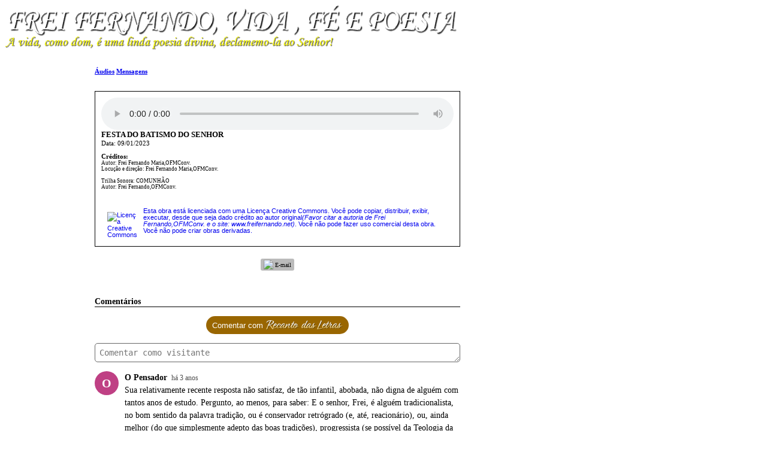

--- FILE ---
content_type: text/html; charset=UTF-8
request_url: https://freifernando.net/audio.php?cod=102317
body_size: 3269
content:
<!DOCTYPE html PUBLIC "-//W3C//DTD XHTML 1.0 Transitional//EN" "http://www.w3.org/TR/xhtml1/DTD/xhtml1-transitional.dtd">
<html xmlns="http://www.w3.org/1999/xhtml">
<head>
<title>FESTA DO BATISMO DO SENHOR</title>
<meta name="robots" content="noarchive" />
<script type="text/javascript" src="/scripts/licenseman.js"></script>
<meta property="og:title" content="FESTA DO BATISMO DO SENHOR" /><meta property="og:type" content="article" /><meta property="og:url" content="https://freifernando.net/audio.php?cod=102317" /><meta property="og:site_name" content="FREI FERNANDO, VIDA , FÉ E POESIA" /><meta property="fb:app_id" content="149443239092959" /><meta property="fb:admins" content="100001224858067" />
<meta http-equiv="Content-Type" content="text/html; charset=utf-8" />
<link href="/comum.css?b1bac679b6" rel="stylesheet" type="text/css" />
<link href="/temas/17/estilo.css?3" rel="stylesheet" type="text/css" />
<script src="/scripts/popup.js" type="text/javascript"></script>
</head>

<body>
    
    <div id="frame">
        <h1><img class="seimtx transparent" src="/i/10456/lenvur1DLOnDqP8s9LnjBg.png" alt="FREI FERNANDO, VIDA , FÉ E POESIA" style="border:0; width:760px; height:53px"  /></h1>
    	<h2><img class="seimtx transparent" src="/i/10456/UVB8_R1ldoiY8SFxEmKvEA.png" alt="A vida, como dom, é uma linda poesia divina, declamemo-la ao Senhor!" style="border:0; width:554px; height:23px"  /></h2>
        <table width="760" border="0" cellpadding="0" cellspacing="0">
          <tr>
            <td width="150" valign="top">
            	<div id="menu">
            		                  		<div class="menu-item"><a href="/"><img class="seimtx transparent" src="/i/10456/FkHhl3I9MSBfmZvwxOTYow.png" alt="Capa" style="border:0; width:47px; height:25px" onmouseover="this.src='/i/10456/D0YhVocOCmATkUacQQvf0w.png'" onmouseout="this.src='/i/10456/FkHhl3I9MSBfmZvwxOTYow.png'" /><img style="display:none" src="/i/10456/D0YhVocOCmATkUacQQvf0w.png" /></a></div>
            		                  		<div class="menu-item"><a href="/blog.php"><img class="seimtx transparent" src="/i/10456/qAaeJQb60fb-SakX1ExTSg.png" alt="Meu Diário" style="border:0; width:96px; height:25px" onmouseover="this.src='/i/10456/i4gEo1FeuxsJ7PhU-la_Aw.png'" onmouseout="this.src='/i/10456/qAaeJQb60fb-SakX1ExTSg.png'" /><img style="display:none" src="/i/10456/i4gEo1FeuxsJ7PhU-la_Aw.png" /></a></div>
            		                  		<div class="menu-item"><a href="/publicacoes.php"><img class="seimtx transparent" src="/i/10456/2eX-o192c3qX1VBAaHvdhA.png" alt="Textos" style="border:0; width:57px; height:25px" onmouseover="this.src='/i/10456/EhxN_ghL-w3T4fYIlgqSQA.png'" onmouseout="this.src='/i/10456/2eX-o192c3qX1VBAaHvdhA.png'" /><img style="display:none" src="/i/10456/EhxN_ghL-w3T4fYIlgqSQA.png" /></a></div>
            		                  		<div class="menu-item"><a href="/audios.php"><img class="seimtx transparent" src="/i/10456/JH9kmueDYfEjUq7fdgI3Vw.png" alt="Áudios" style="border:0; width:64px; height:25px" onmouseover="this.src='/i/10456/My4ESKzdvog9oX8nJ5VQOw.png'" onmouseout="this.src='/i/10456/JH9kmueDYfEjUq7fdgI3Vw.png'" /><img style="display:none" src="/i/10456/My4ESKzdvog9oX8nJ5VQOw.png" /></a></div>
            		                  		<div class="menu-item"><a href="/ebooks.php"><img class="seimtx transparent" src="/i/10456/JJEkaCDce-uwK5-qyGUeRQ.png" alt="E-books" style="border:0; width:70px; height:25px" onmouseover="this.src='/i/10456/r_ZuptSefJUdoVjA4W4hEw.png'" onmouseout="this.src='/i/10456/JJEkaCDce-uwK5-qyGUeRQ.png'" /><img style="display:none" src="/i/10456/r_ZuptSefJUdoVjA4W4hEw.png" /></a></div>
            		                  		<div class="menu-item"><a href="/albuns.php"><img class="seimtx transparent" src="/i/10456/f0B7Cyn5nKkW2DKlZMNSnw.png" alt="Fotos" style="border:0; width:51px; height:25px" onmouseover="this.src='/i/10456/P3WpfjAE4pN51v0uVyLEmg.png'" onmouseout="this.src='/i/10456/f0B7Cyn5nKkW2DKlZMNSnw.png'" /><img style="display:none" src="/i/10456/P3WpfjAE4pN51v0uVyLEmg.png" /></a></div>
            		                  		<div class="menu-item"><a href="/perfil.php"><img class="seimtx transparent" src="/i/10456/Md-rqQQ7TTEJ81IngnQ-4g.png" alt="Perfil" style="border:0; width:58px; height:25px" onmouseover="this.src='/i/10456/cHg-3WdzBo5jcfrAnjPaCw.png'" onmouseout="this.src='/i/10456/Md-rqQQ7TTEJ81IngnQ-4g.png'" /><img style="display:none" src="/i/10456/cHg-3WdzBo5jcfrAnjPaCw.png" /></a></div>
            		                  		<div class="menu-item"><a href="/livros.php"><img class="seimtx transparent" src="/i/10456/iZ4eHhfEj3T8yhUbUrI2MA.png" alt="Livros à Venda" style="border:0; width:127px; height:25px" onmouseover="this.src='/i/10456/Nkn4qZe19tcWitZIaAAGsw.png'" onmouseout="this.src='/i/10456/iZ4eHhfEj3T8yhUbUrI2MA.png'" /><img style="display:none" src="/i/10456/Nkn4qZe19tcWitZIaAAGsw.png" /></a></div>
            		                  		<div class="menu-item"><a href="/livrovisitas.php"><img class="seimtx transparent" src="/i/10456/FLM2lIERkFpk3DXHTcaJdQ.png" alt="Livro de Visitas" style="border:0; width:132px; height:25px" onmouseover="this.src='/i/10456/C_d0WNkhNU0DdnHhEGk25Q.png'" onmouseout="this.src='/i/10456/FLM2lIERkFpk3DXHTcaJdQ.png'" /><img style="display:none" src="/i/10456/C_d0WNkhNU0DdnHhEGk25Q.png" /></a></div>
            		                  		<div class="menu-item"><a href="/contato.php"><img class="seimtx transparent" src="/i/10456/Vbr48hLL-Jjfugys3pywqA.png" alt="Contato" style="border:0; width:67px; height:25px" onmouseover="this.src='/i/10456/cMuMhfsuk58J7wR4NsVTIA.png'" onmouseout="this.src='/i/10456/Vbr48hLL-Jjfugys3pywqA.png'" /><img style="display:none" src="/i/10456/cMuMhfsuk58J7wR4NsVTIA.png" /></a></div>
            		                  		<div class="menu-item"><a href="/links.php"><img class="seimtx transparent" src="/i/10456/WniVyqUudhllKnHmhLImLg.png" alt="Links" style="border:0; width:51px; height:25px" onmouseover="this.src='/i/10456/JpMn4xi_s3FxENLLn6V4rg.png'" onmouseout="this.src='/i/10456/WniVyqUudhllKnHmhLImLg.png'" /><img style="display:none" src="/i/10456/JpMn4xi_s3FxENLLn6V4rg.png" /></a></div>
            		            	</div>
            	
            </td>
            <td valign="top">
        		<div id="fundo">
            		<div id="center">
            			<div id="secao">
            				<img class="seimtx transparent" src="/i/10456/sgYu087HtGt07wi0oQcUUQ.png" alt="Áudios" style="border:0; width:73px; height:29px"  />
            			</div>
            			<div id="conteudo"><div id="diretorio"><ol class="breadcrumb" itemscope itemtype="https://schema.org/BreadcrumbList"><li itemprop="itemListElement" itemscope itemtype="https://schema.org/ListItem"><a href="/audios.php" itemprop="item"><span itemprop="name">Áudios</span></a><meta itemprop="position" content="1" /></li>  <li itemprop="itemListElement" itemscope itemtype="https://schema.org/ListItem"><a href="/audios.php?categoria=5" itemprop="item"><span itemprop="name">Mensagens</span></a><meta itemprop="position" content="2" /></li></ol></div>
<br />

<div class="blkaudio">

	<audio src="/usuarios/10456/voz/hifi/102317.mp3?1673284214" style="width:100%" controls autoplay >
		<object type="application/x-shockwave-flash" width="518" height="30">
			<param name="movie" value="/player.swf?" />
			<param name="menu" value="false" />
			<param name="quality" value="high" />
			<param name="wmode" value="transparent" />
		</object>
	</audio>

	<div class="content-title blkaudiotit">FESTA DO BATISMO DO SENHOR</div>
	<div class="blkaudiodata">Data: 09/01/2023</div>
			<div class="blkaudiocredrot">Cr&eacute;ditos:</div>
		<div class="blkaudiocred">Autor: Frei Fernando Maria,OFMConv.<br />
Locução e direção: Frei Fernando Maria,OFMConv.<br />
<br />
Trilha Sonora: COMUNHÃO<br />
Autor: Frei Fernando,OFMConv.</div>
		    	<div class="blklicenca"><!--Creative Commons License--><div class="cc-license"><a rel="license" target="_blank" href="http://creativecommons.org/licenses/by-nc-nd/2.5/br/"><img alt="Licença Creative Commons" width="88" height="31" src="//rl.art.br/imagens/creative-commons/by-nc-nd.png"><span class="cc-license-txt">Esta obra est&aacute; licenciada com uma Licen&ccedil;a Creative Commons. Voc&ecirc; pode copiar, distribuir, exibir, executar, desde que seja dado cr&eacute;dito ao autor original<i>(Favor citar a autoria de Frei Fernando,OFMConv. e o site: www.freifernando.net)</i>. Voc&ecirc; n&atilde;o pode fazer uso comercial desta obra. Voc&ecirc; n&atilde;o pode criar obras derivadas.</span></a></div><!--/Creative Commons License--><!-- <rdf:RDF xmlns="http://web.resource.org/cc/" xmlns:dc="http://purl.org/dc/elements/1.1/" xmlns:rdf="http://www.w3.org/1999/02/22-rdf-syntax-ns#"><Work rdf:about=""><license rdf:resource="http://creativecommons.org/licenses/by-nc-nd/2.5/br/" /><dc:title>FESTA DO BATISMO DO SENHOR</dc:title><dc:date>2023</dc:date><dc:publisher><Agent><dc:title>Recanto das Letras</dc:title></Agent></dc:publisher><dc:creator><Agent><dc:title>Frei Fernando Maria</dc:title></Agent></dc:creator><dc:rights><Agent><dc:title>Frei Fernando Maria</dc:title></Agent></dc:rights><dc:format>audio/mpeg</dc:format><dc:type rdf:resource="http://purl.org/dc/dcmitype/Sound" /></Work><License rdf:about="http://creativecommons.org/licenses/by-nc-nd/2.5/br/"><permits rdf:resource="http://web.resource.org/cc/Reproduction"/><permits rdf:resource="http://web.resource.org/cc/Distribution"/><requires rdf:resource="http://web.resource.org/cc/Notice"/><requires rdf:resource="http://web.resource.org/cc/Attribution"/><prohibits rdf:resource="http://web.resource.org/cc/CommercialUse"/></License></rdf:RDF> -->

</div>
	</div>

<div id="share-buttons"><div class="share-buttons-wrapper"><div class="share-button-wrapper"><a class="share-button share-button-email" href="javascript:popup('/indicar/indicar.php?ref=audio&idref=102317',400,430)">
    <img src="/imagens/email.svg">
    <span class="label">E-mail</span>
</a></div></div></div>

<script type="text/javascript" src="//rl.art.br/scripts/Counter.js"></script>
<script type="text/javascript">RL.Counter.count('audio',102317)</script>

<br />


	<br />
	<div id="comments-caption">Comentários</div>
	
        <div id="comments"
                data-subject-type="4"
                data-subject-id="102317"
                data-receiver-id="10456"
                data-policy="todos"
                data-hash="7fa42e8699850c503fcefcef7fa9035ad71c1d466d1a447e030e4ca3c54ae19a"
                data-hide-photos="0"
                data-page-size="20"
                data-first-page-size="5"
                data-host="https://www.recantodasletras.com.br">
        </div>
        <script src="/static/comments/main.js?49d8bda225" async></script>
    


<br clear="all" /></div>
            		</div>
        		</div>
    		</td>
          </tr>
        </table>
        <div id="rdp"><div class="hospedagem">
	Site do Escritor criado por
	<a href="https://www.recantodasletras.com.br">Recanto das Letras</a>
</div></div>
    </div>
    
</body>
</html>
